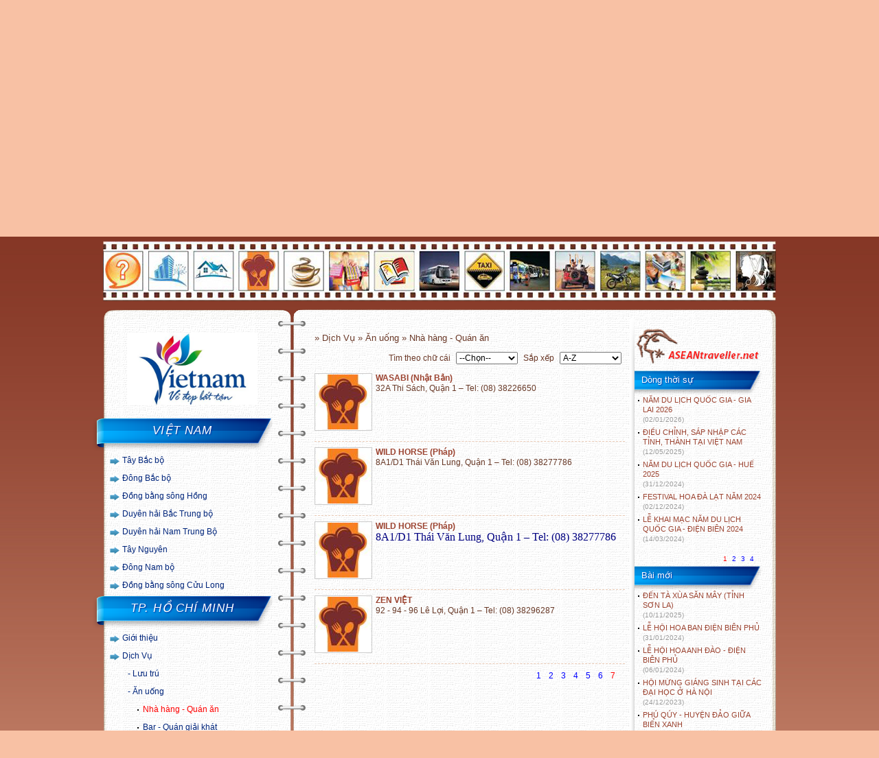

--- FILE ---
content_type: text/html; charset=UTF-8
request_url: https://www.aseantraveller.net/dich-vu/50/tp-ho-chi-minh/31/nha-hang-quan-an/asc/7.html
body_size: 12865
content:
<!DOCTYPE html>
<html lang="vi">
<head>
<meta http-equiv="Content-Type" content="text/html; charset=utf-8" />
<meta name="description" content="nha hang quan an - Nhà hàng - Quán ăn của TP. HỒ CHÍ MINH trang 7 - aseantraveller.net" />
<meta name="keywords" content="nha-hang-quan-an,tp-ho-chi-minh, 7, nha hang quan an"/>
<meta name="author" content="Aseantraveller.net" />
<meta name="copyright" content="Copyright (C) 2008-2011 thienha20@yahoo.com" />
<meta content="index, follow" name="robots" />
<link rel="shortcut icon" href="https://www.aseantraveller.net/images/bdh.ico"/>
<title>Nhà hàng - Quán ăn TP. HỒ CHÍ MINH - 7</title>
<style type="text/css">a,a:hover{text-decoration:none}#home,#logo,#r_menu,#search,#slide,#slide img,.center,ul#menu{position:absolute}#ftr .country a,.details h2,.r_panel .inner li a,.uper li a,ul#menu li a{text-transform:uppercase}#note #close,a:hover,input{cursor:pointer}.cnt>h1 img,.p_cm input,.ttti img,.ulout li>img{vertical-align:middle}*{font-family:Tahoma,Arial,Helvetica,sans-serif;font-size:12px}a,blockquote,body,dd,div,dl,dt,fieldset,form,h1,h2,h3,h4,h5,h6,html,img,label,li,ol,p,pre,td,th,ul{margin:0;padding:0;border:none;outline:0}ol,ul{list-style:none}input{border:none}#ftr p a,.list li p a:hover,.same_link h2{text-decoration:underline}table,tbody,td,tr{border-collapse:collapse;border-spacing:0}.clr{clear:both;height:0}.fleft{float:left}.fright{float:right}body{background:url(https://www.aseantraveller.net/images/bg.jpg) repeat-x #f8c1a4}#wra{width:980px;margin:0 auto}#hdr{height:345px}#logo{margin-left:-100px}#slide{width:478px;height:240px;margin-left:485px;background:url(https://www.aseantraveller.net/images/bg_slide.jpg) no-repeat;padding:19px 0 0 8px}#slide img{display:none;#margin-top:19px}#home{margin:263px 0 0 5px}ul#menu{margin:262px 0 0 50px;height:41px;width:931px}ul#menu li{float:left;margin:0 1px;display:inline}ul#menu li a{font-size:14px;color:#fff;font-family:Tahoma,Helvetica,sans-serif;height:39px;padding:0 8px 0 7px;line-height:39px;display:block;float:left;font-weight:700}ul#menu li a:hover{background:url(https://www.aseantraveller.net/images/bg_menu_h.jpg) repeat-x;color:#883725}#r_menu{margin-top:320px;width:500px;margin-left:480px;text-align:right}#r_menu a{color:#fff;margin-right:15px}#search{margin-top:315px;margin-left:10px}#search .textbox{float:left;background:url(https://www.aseantraveller.net/images/bg_input.jpg) repeat-x;outline:0;font-size:12px;color:#6a3827;height:12px;padding:9px 0 8px 5px;width:190px;#margin-left:-3px}#search .left{float:left;height:29px;background:url(https://www.aseantraveller.net/images/input_left.jpg) no-repeat;width:7px}#search .right{float:left;height:29px;background:url(https://www.aseantraveller.net/images/input_right.jpg) no-repeat;width:6px}#search .bt_search{margin-left:5px;width:37px;height:30px;background:url(https://www.aseantraveller.net/images/bt_search.jpg) no-repeat}.ads{padding:6px 0;text-align:center}#top_main{height:17px;background:url(https://www.aseantraveller.net/images/bg_main_top.png) no-repeat}#bottom_main{height:17px;background:url(https://www.aseantraveller.net/images/bg_main_bottom.png) no-repeat}#main{background:url(https://www.aseantraveller.net/images/bg_main.png) repeat-y;padding:0 10px}.left_column{float:left;width:240px;padding-right:5px;padding-top:20px}.left_column .title{position:absolute;background:url(https://www.aseantraveller.net/images/bg_title.png) no-repeat;width:263px;height:51px;text-align:center;margin-left:-26px;line-height:42px;color:#fff;font-size:17px;font-style:italic;font-weight:400;letter-spacing:1px;text-shadow:#002c9d 1px 1px 2px}.right_column{float:right;width:652px;padding:0 10px 0 30px}.t_d{background:url(https://www.aseantraveller.net/images/trongdong.jpg) 0 85px no-repeat}.center{background:url(https://www.aseantraveller.net/images/bg_center.png) repeat-y;width:40px;margin:20px 0 0 255px}.cat{padding-top:51px}.cat>li{background:url(https://www.aseantraveller.net/images/list_style_arrow.jpg) 0 9px no-repeat;padding:5px 0 5px 18px}.cat>li a{line-height:16px;font-size:12px;color:#00257b}.cat>li a:hover{color:#1f9c0e}.cat li li{padding:5px 0 5px 8px}.cat li li li{padding:5px 0 5px 22px;background:url(https://www.aseantraveller.net/images/dot.jpg) 14px 13px no-repeat}.cat>li>ul>li>a:before{content:"- "}.cat ul{display:none;padding-top:5px}.tygia{padding:10px 0 10px 5px;color:#6c6c6c}.tygia select{color:#6c6c6c;float:right;width:110px;margin-bottom:10px}.tygia table{margin:0 0 10px;border-top:1px solid #63cdf8;border-right:1px solid #63cdf8;clear:both}.tygia td,.tygia th{border:1px solid #63cdf8;text-align:center;width:70px;line-height:18px;border-top:none;border-right:none}.tygia th{background:#9fdff8}.tygia p{text-align:right;color:#909090;width:190px;font-size:11px}#ftr,.w_n{text-align:center}.weather{padding:0 0 10px 5px;color:#6c6c6c;overflow:hidden}.weather select{width:180px;margin-bottom:10px}#info_weather h2{font-size:15px;color:#0086d9;padding-bottom:10px}#info_weather p,.w_n,.w_n b{font-size:11px}#info_weather>img{float:left;margin:5px 10px 0 0}#info_weather p{line-height:16px;float:left;padding-bottom:10px;width:120px}.gc p,.seo a{line-height:20px}.w_n{float:left;width:60px;height:80px}.newpost{padding:51px 0 10px;color:#6c6c6c}.newpost ul{padding-bottom:10px}.newpost ul li{background:url(https://www.aseantraveller.net/images/dot.jpg) 5px 7px no-repeat;padding-left:12px;margin-bottom:5px}.newpost ul li a{color:#9c4431;font-size:11px}.newpost ul li a:hover{color:#009bed}.newpost ul li a:visited{color:#00257a}.newpost ul li a span{color:#9c9c9c;font-size:10px}#ftr a,#ftr p{font-size:11px}.dt{padding:51px 0 10px}.dt img{margin:0 0 5px 5px}#ftr>a,.seo a{margin:0 5px}.seo{padding:0 10px;background:url(https://www.aseantraveller.net/images/bg_seo.jpg) repeat-x #e1dfdf;border-left:1px solid #b1aca9;border-right:1px solid #b1aca9;min-height:79px}.seo_t{background:url(https://www.aseantraveller.net/images/seo_t.png) no-repeat;height:6px}.seo li{display:inline;float:left}.seo_b{background:url(https://www.aseantraveller.net/images/seo_b.png) no-repeat;height:7px}.seo a{color:#82594c}.seo a:hover{color:#0086d9}#ftr,#ftr a{color:#0088dc}#ftr{padding:0}#ftr a:hover{color:#004772}#ftr .country{padding:5px 0 10px}#ftr .country a{margin:0 5px}#ftr p{text-align:left}#ftr .icons{position:absolute!important;width:660px;text-align:right;margin:10px 0 0 300px;#margin-left:-190px}#ftr .icons img{margin:0 2px}.gc{color:#7c4f3e;padding:0 30px 0 20px}.gc h1{font-size:20px;text-align:center;font-weight:400;margin:20px 0 15px;font-family:Tahoma,Geneva,sans-serif}.gc p{text-align:justify;margin-bottom:15px;font-weight:700;font-size:13px}.gc p:last-child{padding-right:40px;text-align:right}.cnt>h1,.cnt>h2{color:#6a3827;text-align:center;font-weight:400}.cnt{width:452px;float:left;color:#6a3827;padding-top:20px}.cnt input{border:1px solid #9d9d9d;height:18px;line-height:18px;font-size:12px;color:#6a3827;padding:0 5px;margin:5px 0}.cnt>h1{font-size:20px;margin-bottom:15px}.cnt>h2,.cnt>p{margin-bottom:8px}.cnt>h1 img{margin-right:10px}.cnt>h2{font-size:18px}#contact .r,.cnt>p{text-align:justify}.r_panel{width:193px;float:right;background:url(https://www.aseantraveller.net/images/bg_r_panel_under.jpg) 0 bottom no-repeat;padding-bottom:41px}.r_panel .top{background:url(https://www.aseantraveller.net/images/bg_r_panel_top.jpg) no-repeat;height:62px;padding-left:7px;padding-top:12px}.r_panel .inner{padding-left:7px;background:url(https://www.aseantraveller.net/images/bg_r_panel.jpg) repeat-y}.r_panel .title{height:37px;background:url(https://www.aseantraveller.net/images/bg_h1_right_panel.png) no-repeat;line-height:30px;color:#fff;padding-left:10px;font-weight:400;text-shadow:#002c9d 1px 1px 2px;font-size:13px}.r_panel ul{padding-bottom:10px}.r_panel ul li{background:url(https://www.aseantraveller.net/images/dot.jpg) 5px 7px no-repeat;padding-left:12px;margin-bottom:5px}.r_panel ul li a{color:#9c4431;font-size:11px}.r_panel ul li a:hover{color:#009bed}.r_panel ul li a:visited{color:#00257a}.r_panel ul li a span{color:#9c9c9c;font-size:10px}#contact .l textarea{border:1px solid #9d9d9d;height:110px;width:195px;padding:5px 0 5px 5px;margin:5px 0;color:#6a3827;overflow-x:hidden}#contact input[type=text]{width:370px}#contact .l input{width:190px}#contact input[type=button]{background:url(https://www.aseantraveller.net/images/bt.jpg) no-repeat;width:54px;height:20px;border:none;font-size:11px;color:#606060;line-height:20px;padding:0}#contact input[type=button]:hover{background:url(https://www.aseantraveller.net/images/bt_h.jpg) no-repeat}#contact input[name=file]{height:23px}#contact .l{float:left;width:205px}#contact .r{float:right;width:242px}#contact .r p{color:#616060;margin:5px 0;line-height:15px}#contact .r .tg{text-align:right;font-size:11px}.cm{padding-top:30px}.cm>h1{font-size:16px;border-top:1px solid #9d9d9d;padding:10px 0}.cm>h2,.cm>h3{font-size:11px}.cm>h2{color:#c52208;position:absolute;padding-left:5px}.cm>h3{text-align:right;position:relative;color:#9d9d9d;padding-right:5px}.cm p{padding:5px 5px 10px;font-size:12px;text-align:justify;border-bottom:1px solid #9d9d9d;margin-bottom:5px}.p_cm>input[type=text]{border:1px solid #c9c9c9;padding:0 5px;line-height:15px;width:175px;color:#6a3827}.p_cm textarea{width:440px;border:1px solid #ccc;padding:5px;height:60px;font-size:12px;color:#6a3827;margin:5px 0}.p_cm .blur{font-size:11px;color:#c6c6c6}.p_cm input[type=button]{background:url(https://www.aseantraveller.net/images/bt.jpg) no-repeat;width:54px;height:20px;border:none;font-size:11px;color:#606060;line-height:20px;padding:0;float:right}.p_cm input[type=button]:hover{background:url(https://www.aseantraveller.net/images/bt_h.jpg) no-repeat}.p_cm .capchar{width:150px;margin-left:300px;position:absolute}.p_cm .capchar input{width:138px;border:1px solid #c9c9c9;position:absolute}.p_cm img{margin-top:5px}.details{text-align:center}.details h2{color:#6a3827;font-size:18px;padding-bottom:10px}.details h3{font-weight:400;color:#868686;font-size:11px}.details h3 span{font-style:italic;font-size:11px}.details h4{text-align:right;padding:10px 20px 0 0}.details h5{font-weight:400;font-size:10px;color:#888;text-align:right;padding-right:20px}.details p,.details p span{font-family:tahoma,arial,helvetica,sans-serif;font-size:13px}.details p{text-align:justify;padding:5px 0}.brk,.brkp,.sort{text-align:right}.same_link{padding-top:15px}.same_link h2{padding-bottom:5px}.same_link ul li{background:url(https://www.aseantraveller.net/images/dot.jpg) 3px 12px no-repeat;padding:5px 5px 5px 9px;font-size:11px;color:#888}.same_link ul li a{color:#003e94;font-size:12px}.same_link ul li a:hover{color:#5b80b3}.same_link ul li a:visited{color:#694234}.list li{padding:8px 0 10px;border-bottom:1px dashed #eacab5}.list li a img{padding:1px;border:1px solid #ccc;float:left;margin:0 5px 5px 0}.list li h2,.list li h3,.list li p{color:#683927;padding-bottom:5px}.list li h3{color:#999;font-weight:400}.list li p a{font-size:9px;color:#995832}.list li a{color:#9c4431;font-weight:700}.list li a:hover{color:#009bed}.list li a:visited{color:#00257a}.list li span{font-weight:400;text-transform:none}.l_general a{color:#683927;line-height:18px;font-weight:700}.fixlist{margin-top:-7px}.fixlist li a{font-weight:400}.hotel li p{line-height:17px}.hotel li img:nth-child(3){margin-left:10px}.brk{padding:10px}.brk a{height:12px;font-size:12px;line-height:12px;padding:2px 4px;color:#00f}.brk a.cur,.brk a:hover{color:red}.brkp{padding:0 10px 3px 0}.brkp a{color:#00f;height:10px;font-size:10px;line-height:10px;padding:0 2px}#note p,.ttti p{line-height:16px}.brkp a.cur,.brkp a:hover{color:red}.sort select{margin:5px;width:90px}.ttti h2{font-size:14px}.ttti p{padding:10px 0}#note{position:fixed;width:620px;height:260px;z-index:99999;top:150px;margin-left:150px;padding:30px;background:url(https://www.aseantraveller.net/images/note.png) no-repeat}#note h2,#note h3{color:navy;font-size:15px;padding:5px 0;text-align:center}#note p{color:navy;font-size:12px;padding:5px 0;text-align:justify}#note h3{font-size:13px;text-align:right;padding-right:50px}#note #close{position:absolute;margin:-33px 0 0 623px}.addthis_toolbox .custom_images a{width:35px;height:35px;margin:0;padding:0}.addthis_toolbox .custom_images a img{opacity:1}.addthis_toolbox .custom_images a:hover img{opacity:.75}#slide .pre{background:url(https://www.aseantraveller.net/images/pre.gif) center center no-repeat #fff;font-family:Tahoma,Geneva,sans-serif;letter-spacing:1px;padding-top:120px;position:absolute;text-align:center;width:458px;z-index:9999;height:90px}.addthis_button_google_plusone div{width:73px!important}.ulout li{margin-bottom:0}.ulout li>a{font-weight:700;font-size:12px;font-family:sans-serif}.ulout li p a{font-size:11px;font-family:sans-serif;color:#9C4431;background:url(https://www.aseantraveller.net/images/dot.jpg) 5px 7px no-repeat;padding-left:15px}.ulout li>img{width:40px;margin-right:6px}.sorting select{width:110px}.sorting .div-s{float:right}.newpost p,.weather p{margin-top:7px}.newpost p{line-height:17px}.weather p:first-child{margin-top:0}.weather p{padding:2px 0;line-height:15px}.ul-cc li{background:url(https://www.aseantraveller.net/images/dot.jpg) 5px 9px no-repeat;padding:3px 0 3px 15px}.ul-cc li a:hover{color:#009bed}.cnt img{max-width:400px !important}</style>
<script src="https://www.aseantraveller.net/js/jquery.js" type="text/javascript"></script>
</head>
<body>
    <div id="wra">
    	<div id="hdr">
            <a href="javascript:void(0);"><img alt=" " src="https://www.aseantraveller.net/images/logo_vi.jpg" id="logo"/></a>
            <div id="slide">
                <div class="pre">Loading 0%</div>
                <img alt=" " src="https://www.aseantraveller.net/images/banner/halong.jpg" style="display:block"/>
            </div><!-- end slide -->
                <a href="https://www.aseantraveller.net/">
                <img src="https://www.aseantraveller.net/images/home.png" id="home" alt='Home' title="Trang chủ"/></a>       
                <ul id="menu">
					<li><a href='https://www.aseantraveller.net/quoc_gia/brunei.html'>BRUNEI</a></li>
					<li><a href='https://www.aseantraveller.net/quoc_gia/cambodia.html'>CAMBODIA</a></li>
					<li><a href='https://www.aseantraveller.net/quoc_gia/indonesia.html'>INDONESIA</a></li>
					<li><a href='https://www.aseantraveller.net/quoc_gia/laos.html'>LAOS</a></li>
					<li><a href='https://www.aseantraveller.net/quoc_gia/malaysia.html'>MALAYSIA</a></li>
					<li><a href='https://www.aseantraveller.net/quoc_gia/myanmar.html'>MYANMAR</a></li>
					<li><a href='https://www.aseantraveller.net/quoc_gia/philippines.html'>PHILIPPINES</a></li>
					<li><a href='https://www.aseantraveller.net/quoc_gia/singapore.html'>SINGAPORE</a></li>
					<li><a href='https://www.aseantraveller.net/quoc_gia/thailand.html'>THAILAND</a></li>
					<li><a href='https://www.aseantraveller.net/quoc_gia/vietnam.html'>VIỆT NAM</a></li>        
                </ul><!-- end menu -->
                <div id="search">
                	<div class="left"></div>
                	<input type="text" id="txtsearch" onkeypress="searchenter(event)" value="Tìm kiếm" class="textbox" onclick="if (this.value=='Tìm kiếm'){this.value='';}" onblur="if (this.value==''){this.value='Tìm kiếm';}"/>
                    <div class="right"></div>
                    <input type="button" onclick="searchpage();" value="&nbsp;" class="bt_search" title="Search"/>
                </div><!-- end search -->                
                <div id="r_menu">
                    <a href="javascript:sethp();">Đặt làm trang chủ</a>
                    <a href="https://www.aseantraveller.net/lien-he.html">Liên hệ</a>
                    <a href="javascript:void(0);" onclick="setlanguage(this);">English</a>
                    <!--<a href="https://www.aseantraveller.net/sitemap.html">Sitemap</a>-->
                </div><!-- end right menu -->
            </div><!-- end header -->
            <div class="ads asd_top">
            	<img src="https://www.aseantraveller.net/source/quangcao/image0011515831002.jpg" alt=" " usemap="#planetmap"/><map name="planetmap">
				  <area shape="rect" coords="0,14,60,74" alt="TÌM NHANH DỊCH VỤ" href="javascript:void(0)">
				  <area shape="rect" coords="65,14,125,74" alt="Khách sạn cao cấp" href="https://www.aseantraveller.net/tim-nhanh-dich-vu/29/khach-san-cao-cap.html">
				  <area shape="rect" coords="130,14,190,74" alt="Khách sạn - Nhà nghỉ bình dân" href="https://www.aseantraveller.net/tim-nhanh-dich-vu/30/khach-san-nha-nghi-binh-dan.html">
				  <area shape="rect" coords="195,14,255,74" alt="Nhà hàng - Quán ăn" href="https://www.aseantraveller.net/tim-nhanh-dich-vu/31/nha-hang-quan-an.html">
				  <area shape="rect" coords="260,14,320,74" alt="Bar - Quán giải khát" href="https://www.aseantraveller.net/tim-nhanh-dich-vu/32/bar-quan-giai-khat.html">
				  <area shape="rect" coords="325,14,385,74" alt="Chợ - Siêu thị - Hàng lưu niệm" href="https://www.aseantraveller.net/tim-nhanh-dich-vu/39/cho-sieu-thi-hang-luu-niem.html">
				  <area shape="rect" coords="390,14,450,74" alt="Nhà sách" href="https://www.aseantraveller.net/tim-nhanh-dich-vu/40/nha-sach.html">
				  <area shape="rect" coords="455,14,515,74" alt="Cho thuê xe du lịch" href="https://www.aseantraveller.net/tim-nhanh-dich-vu/12/cho-thue-xe.html">
				  <area shape="rect" coords="520,14,580,74" alt="Vận chuyển nội thị - Taxi" href="https://www.aseantraveller.net/tim-nhanh-dich-vu/41/noi-thi-taxi.html">
				  <area shape="rect" coords="585,14,645,74" alt="Vận chuyển liên tỉnh" href="https://www.aseantraveller.net/tim-nhanh-dich-vu/42/lien-tinh.html">
				  <area shape="rect" coords="650,14,710,74" alt="Cho thuê xe tự lái" href="https://www.aseantraveller.net/tim-nhanh-dich-vu/50/cho-thue-xe-tu-lai.html">
				  <area shape="rect" coords="715,14,775,74" alt="Cho thuê xe gắn máy" href="https://www.aseantraveller.net/tim-nhanh-dich-vu/51/cho-thue-xe-gan-may.html">
				  <area shape="rect" coords="780,14,840,74" alt="Minilab" href="https://www.aseantraveller.net/tim-nhanh-dich-vu/43/minilab.html">
				  <area shape="rect" coords="845,14,905,74" alt="Tắm hơi, xoa bóp" href="https://www.aseantraveller.net/tim-nhanh-dich-vu/45/tam-hoi-xoa-bop.html">
				  <area shape="rect" coords="910,14,970,74" alt="Cắt, uốn tóc" href="https://www.aseantraveller.net/tim-nhanh-dich-vu/46/cat-uon-toc.html">
				</map>            </div><!-- end ads top -->
            <div class="center"></div><!-- end center main -->
            <div id="top_main"><input type="hidden" id="link" value="https://www.aseantraveller.net/" /></div>
            <div id="main"><script src="https://www.aseantraveller.net/js/serv.js" type="text/javascript"></script>
<input type="hidden" id="hd_ct" value="50" />
<div class="left_column">
                    <p style="text-align: center;"><img title="Vietnam" src="https://www.aseantraveller.net/source/img_news/3690.jpg" alt="Vietnam" width="190" height="105" /></p>					<div class='clr'></div><br />
					                    <p class='title'>VIỆT NAM</p>

                    <ul class="cat" id="dtest">
                        <li><a href="javascript:void(0)">Tây Bắc bộ</a><ul><li><a href="https://www.aseantraveller.net/tin-tuc/197_tinh-dien-bien.html">ĐIỆN BIÊN</a></li><li><a href="https://www.aseantraveller.net/tin-tuc/199_tinh-lai-chau.html">LAI CHÂU</a></li><li><a href="https://www.aseantraveller.net/tin-tuc/200_tinh-lao-cai.html">LÀO CAI </a></li><li><a href="https://www.aseantraveller.net/tin-tuc/201_tinh-phu-tho.html">PHÚ THỌ</a></li><li><a href="https://www.aseantraveller.net/tin-tuc/202_tinh-son-la.html">SƠN LA</a></li></ul></li><li><a href="javascript:void(0)">Đông Bắc bộ</a><ul><li><a href="https://www.aseantraveller.net/tin-tuc/206_tinh-cao-bang.html">CAO BẰNG</a></li><li><a href="https://www.aseantraveller.net/tin-tuc/208_tinh-lang-son.html">LẠNG SƠN</a></li><li><a href="https://www.aseantraveller.net/tin-tuc/209_tinh-quang-ninh.html">QUẢNG NINH </a></li><li><a href="https://www.aseantraveller.net/tin-tuc/210_tinh-thai-nguyen.html">THÁI NGUYÊN</a></li><li><a href="https://www.aseantraveller.net/tin-tuc/211_tinh-tuyen-quang.html">TUYÊN QUANG</a></li></ul></li><li><a href="javascript:void(0)">Đồng bằng sông Hồng</a><ul><li><a href="https://www.aseantraveller.net/tin-tuc/212_tinh-bac-ninh.html">BẮC NINH</a></li><li><a href="https://www.aseantraveller.net/tin-tuc/216_tinh-hung-yen.html">HƯNG YÊN</a></li><li><a href="https://www.aseantraveller.net/tin-tuc/218_tinh-ninh-binh.html">NINH BÌNH</a></li><li><a href="https://www.aseantraveller.net/tin-tuc/143_thanh-pho-ha-noi.html">TP. HÀ NỘI</a></li><li><a href="https://www.aseantraveller.net/tin-tuc/215_thanh-pho-hai-phong.html">TP. HẢI PHÒNG</a></li></ul></li><li><a href="javascript:void(0)">Duyên hải Bắc Trung bộ</a><ul><li><a href="https://www.aseantraveller.net/tin-tuc/246_tinh-ha-tinh.html">HÀ TĨNH</a></li><li><a href="https://www.aseantraveller.net/tin-tuc/247_tinh-nghe-an.html">NGHỆ AN</a></li><li><a href="https://www.aseantraveller.net/tin-tuc/249_tinh-quang-tri.html">QUẢNG TRỊ</a></li><li><a href="https://www.aseantraveller.net/tin-tuc/250_tinh-thanh-hoa.html">THANH HÓA</a></li><li><a href="https://www.aseantraveller.net/tin-tuc/251_tinh-thua-thien-hue.html">TP. HUẾ</a></li></ul></li><li><a href="javascript:void(0)">Duyên hải Nam Trung Bộ</a><ul><li><a href="https://www.aseantraveller.net/tin-tuc/255_tinh-khanh-hoa.html">KHÁNH HÒA </a></li><li><a href="https://www.aseantraveller.net/tin-tuc/258_tinh-quang-ngai.html">QUẢNG NGÃI</a></li><li><a href="https://www.aseantraveller.net/tin-tuc/252_thanh-pho-da-nang.html">TP. ĐÀ NẴNG</a></li></ul></li><li><a href="javascript:void(0)">Tây Nguyên</a><ul><li><a href="https://www.aseantraveller.net/tin-tuc/259_tinh-dak-lak.html">DAKLAK </a></li><li><a href="https://www.aseantraveller.net/tin-tuc/261_tinh-gia-lai.html">GIA LAI </a></li><li><a href="https://www.aseantraveller.net/tin-tuc/80_tinh-lam-dong.html">LÂM ĐỒNG </a></li></ul></li><li><a href="javascript:void(0)">Đông Nam bộ</a><ul><li><a href="https://www.aseantraveller.net/tin-tuc/266_tinh-dong-nai.html">ĐỒNG NAI</a></li><li><a href="https://www.aseantraveller.net/tin-tuc/268_tinh-tay-ninh.html">TÂY NINH</a></li><li><a href="https://www.aseantraveller.net/tin-tuc/267_thanh-pho-ho-chi-minh.html">TP. HỒ CHÍ MINH</a></li></ul></li><li><a href="javascript:void(0)">Đồng bằng sông Cửu Long</a><ul><li><a href="https://www.aseantraveller.net/tin-tuc/269_tinh-an-giang.html">AN GIANG</a></li><li><a href="https://www.aseantraveller.net/tin-tuc/295_tinh-ca-mau.html">CÀ MAU</a></li><li><a href="https://www.aseantraveller.net/tin-tuc/272_tinh-dong-thap.html">ĐỒNG THÁP</a></li><li><a href="https://www.aseantraveller.net/tin-tuc/271_thanh-pho-can-tho.html">TP. CẦN THƠ</a></li><li><a href="https://www.aseantraveller.net/tin-tuc/279_tinh-vinh-long.html">VĨNH LONG</a></li></ul></li>                           
                   	</ul><!-- end vung -->
                    <p class='title'>TP. HỒ CHÍ MINH</p>

                    
                          <ul class='cat' id='tinh'><li><a href="javascript:void(0)">Giới thiệu</a><ul><li><a href="https://www.aseantraveller.net/tin-tuc/267_thanh-pho-ho-chi-minh.html">Tổng quan</a></li><li><a href="javascript:void(0)">Văn hóa - Lễ hội</a><ul><li><a href="https://www.aseantraveller.net/danh-muc-thong-tin/50/tp-ho-chi-minh/20/le-hoi.html">Lễ hội</a></li><li><a href="https://www.aseantraveller.net/danh-muc-thong-tin/50/tp-ho-chi-minh/21/lang-nghe.html">Làng nghề</a></li><li><a href="https://www.aseantraveller.net/danh-muc-thong-tin/50/tp-ho-chi-minh/22/dac-san.html">Đặc sản</a></li></ul></li><li><a href="javascript:void(0)">Tham quan</a><ul><li><a href="https://www.aseantraveller.net/danh-muc-thong-tin/50/tp-ho-chi-minh/23/di-tich-bao-tang.html">Di tích - Bảo tàng</a></li><li><a href="https://www.aseantraveller.net/danh-muc-thong-tin/50/tp-ho-chi-minh/24/diem-hen-tam-linh.html">Điểm hẹn tâm linh</a></li><li><a href="https://www.aseantraveller.net/danh-muc-thong-tin/50/tp-ho-chi-minh/25/thang-canh.html">Thắng cảnh</a></li><li><a href="https://www.aseantraveller.net/danh-muc-thong-tin/50/tp-ho-chi-minh/26/khu-du-lich.html">Khu du lịch</a></li><li><a href="https://www.aseantraveller.net/danh-muc-thong-tin/50/tp-ho-chi-minh/27/diem-den-khac.html">Điểm đến khác</a></li><li><a href="https://www.aseantraveller.net/danh-muc-thong-tin/50/tp-ho-chi-minh/28/cam-nhan-lu-khach.html">Cảm nhận lữ khách</a></li></ul></li></ul></li><li><a href="javascript:void(0)">Dịch Vụ</a><ul><li><a href="javascript:void(0)">Lưu trú</a><ul><li><a href="https://www.aseantraveller.net/dich-vu/50/tp-ho-chi-minh/29/khach-san-cao-cap/asc.html">Khách sạn cao cấp</a></li><li><a href="https://www.aseantraveller.net/dich-vu/50/tp-ho-chi-minh/30/khach-san-nha-nghi-binh-dan/asc.html">Khách sạn - Nhà nghỉ bình dân</a></li></ul></li><li><a href="javascript:void(0)">Ăn uống</a><ul><li><a href="https://www.aseantraveller.net/dich-vu/50/tp-ho-chi-minh/31/nha-hang-quan-an/asc.html">Nhà hàng - Quán ăn</a></li><li><a href="https://www.aseantraveller.net/dich-vu/50/tp-ho-chi-minh/32/bar-quan-giai-khat/asc.html">Bar - Quán giải khát</a></li></ul></li><li><a href="javascript:void(0)">Mua sắm</a><ul><li><a href="https://www.aseantraveller.net/dich-vu/50/tp-ho-chi-minh/39/cho-sieu-thi-hang-luu-niem/asc.html">Chợ - Siêu thị - Hàng lưu niệm</a></li><li><a href="https://www.aseantraveller.net/dich-vu/50/tp-ho-chi-minh/40/nha-sach/asc.html">Nhà sách</a></li></ul></li><li><a href="javascript:void(0)">Vận chuyển</a><ul><li><a href="https://www.aseantraveller.net/dich-vu/50/tp-ho-chi-minh/41/noi-thi-taxi/asc.html">Nội thị - Taxi</a></li><li><a href="https://www.aseantraveller.net/dich-vu/50/tp-ho-chi-minh/42/lien-tinh/asc.html">Liên tỉnh</a></li><li><a href="https://www.aseantraveller.net/dich-vu/50/tp-ho-chi-minh/51/cho-thue-xe-gan-may/asc.html">Cho thuê xe gắn máy</a></li><li><a href="https://www.aseantraveller.net/dich-vu/50/tp-ho-chi-minh/50/cho-thue-xe-tu-lai/asc.html">Cho thuê xe tự lái</a></li><li><a href="https://www.aseantraveller.net/dich-vu/50/tp-ho-chi-minh/12/cho-thue-xe/asc.html">Cho thuê xe</a></li></ul></li><li><a href="javascript:void(0)">Khác</a><ul><li><a href="https://www.aseantraveller.net/dich-vu/50/tp-ho-chi-minh/43/minilab/asc.html">Minilab</a></li><li><a href="https://www.aseantraveller.net/dich-vu/50/tp-ho-chi-minh/45/tam-hoi-xoa-bop/asc.html">Tắm hơi, xoa bóp</a></li><li><a href="https://www.aseantraveller.net/dich-vu/50/tp-ho-chi-minh/46/cat-uon-toc/asc.html">Cắt, uốn tóc</a></li></ul></li></ul></li><li><a href="javascript:void(0)">Thông tin tiện ích</a><ul><li><a href="https://www.aseantraveller.net/danh-muc-thong-tin/50/tp-ho-chi-minh/10/kinh-nghiem-lu-hanh.html">Kinh nghiệm lữ hành</a></li><li><a href="https://www.aseantraveller.net/danh-muc-thong-tin/50/tp-ho-chi-minh/11/tours-tham-khao.html">Tours tham khảo</a></li><li><a href="https://www.aseantraveller.net/danh-muc-thong-tin/50/tp-ho-chi-minh/52/dia-chi-can-biet.html">Địa chỉ cần biết</a></li></ul></li></ul>                
                   	<!-- end gioi thieu -->   
                                           <input type="hidden" id="utility" value="Nhà hàng - Quán ăn"/>       

                   
                    
                    
</div><!-- end left column -->
<input type="hidden" id="hd_ut" value="31"/>
<div class="right_column" >
    <div class="cnt">
    <h2 style="font-size: 13px;text-align: left;"> » Dịch Vụ » Ăn uống » Nhà hàng - Quán ăn</h2>
   <div class="sort">
                        	Tìm theo chữ cái                            <input type="hidden" id="namecty" value="tp-ho-chi-minh" />
                            <input type="hidden" id="nameuti" value="nha-hang-quan-an" />
                        	<select onchange="gopage(this.value)" id="alpha">
                                <option value="none">--Chọn--</option>
                                <option value="a">A</option>
                                <option value="b">B</option>
                                <option value="c">C</option>
                                <option value="d">D</option>
                                <option value="e">E</option>
                                <option value="f">F</option>
                                <option value="g">G</option>
                                <option value="h">H</option>
                                <option value="i">I</option>
                                <option value="j">J</option>
                                <option value="k">K</option>
                                <option value="l">L</option>
                                <option value="m">M</option>
                                <option value="n">N</option>
                                <option value="o">O</option>
                                <option value="p">P</option>
                                <option value="q">Q</option>
                                <option value="r">R</option>
                                <option value="s">S</option>
                                <option value="t">T</option>
                                <option value="u">U</option>
                                <option value="v">V</option>
                                <option value="w">W</option>
                                <option value="x">X</option>
                                <option value="y">Y</option>                                
                                <option value="z">Z</option>
                            </select>
                            
                            Sắp xếp                            <select onchange="gopage(this.value)" id="order">
                                <option value="none">--Chọn--</option>                                                       	
                                <option value="asc">A-Z</option>
                                <option value="desc">Z-A</option>
                                <option value="s0">0 Sao</option>
                                <option value="s1">1 Sao</option>
                                <option value="s2">2 Sao</option>
                                <option value="s3">3 Sao</option>
                                <option value="s4">4 Sao</option>
                                <option value="s5">5 Sao</option>                                
                            </select>
                        </div>
                        <ul class='list hotel'><li><a href='javascript:void(0)'><img alt="" src="https://www.aseantraveller.net/api/zoom.php?i=..%2Fsource%2Fthumb%2Fnh_thumb.png" height="80" /></a><a href='javascript:void(0)'><b>WASABI (Nhật Bản)</b></a><br/>
                                	<p>32A Thi Sách, Quận 1 – Tel: (08) 38226650</p>
<p><strong> </strong></p><div class="clr"></div></li><li><a href='javascript:void(0)'><img alt="" src="https://www.aseantraveller.net/api/zoom.php?i=..%2Fsource%2Fthumb%2Fnh_thumb.png" height="80" /></a><a href='javascript:void(0)'><b>WILD HORSE (Pháp)</b></a><br/>
                                	<p>8A1/D1 Thái Văn Lung, Quận 1 – Tel: (08) 38277786</p><div class="clr"></div></li><li><a href='javascript:void(0)'><img alt="" src="https://www.aseantraveller.net/api/zoom.php?i=..%2Fsource%2Fthumb%2Fnh_thumb.png" height="80" /></a><a href='javascript:void(0)'><b>WILD HORSE (Pháp) </b></a><br/>
                                	<p><span style="font-size: 12.0pt; font-family: Tahoma; mso-fareast-font-family: &quot;Times New Roman&quot;; color: navy; mso-ansi-language: FR; mso-fareast-language: EN-GB; mso-bidi-language: AR-SA; mso-bidi-font-style: italic;" lang="FR">8A1/D1 Thái Văn Lung, Quận 1 – Tel: (08) 38277786</span></p><div class="clr"></div></li><li><a href='javascript:void(0)'><img alt="" src="https://www.aseantraveller.net/api/zoom.php?i=..%2Fsource%2Fthumb%2Fnh_thumb.png" height="80" /></a><a href='javascript:void(0)'><b>ZEN VIỆT </b></a><br/>
                                	<p>92 - 94 - 96 Lê Lợi, Quận 1 – Tel: (08) 38296287</p><div class="clr"></div></li></ul><div class='brk'>&nbsp;<a href='https://www.aseantraveller.net/dich-vu/50/tp-ho-chi-minh/31/nha-hang-quan-an/asc.html'>1</a>&nbsp;<a href='https://www.aseantraveller.net/dich-vu/50/tp-ho-chi-minh/31/nha-hang-quan-an/asc/2.html'>2</a>&nbsp;<a href='https://www.aseantraveller.net/dich-vu/50/tp-ho-chi-minh/31/nha-hang-quan-an/asc/3.html'>3</a>&nbsp;<a href='https://www.aseantraveller.net/dich-vu/50/tp-ho-chi-minh/31/nha-hang-quan-an/asc/4.html'>4</a>&nbsp;<a href='https://www.aseantraveller.net/dich-vu/50/tp-ho-chi-minh/31/nha-hang-quan-an/asc/5.html'>5</a>&nbsp;<a href='https://www.aseantraveller.net/dich-vu/50/tp-ho-chi-minh/31/nha-hang-quan-an/asc/6.html'>6</a>&nbsp;<a class='cur' href='javascript:void(0)' >7</a></div>    </div>    
<input type="hidden" id="hd_vt" value="asc"/>
    <div class="r_panel">
                               <div class="top"><a title="Home" href="https://www.aseantraveller.net/"><img alt="" src="https://www.aseantraveller.net/images/s_logo.jpg"/></a></div>
                    	<div class="inner">
                            <p class='title'>Dòng thời sự</p>
                            <ul id='bvevent'><li><a href="https://www.aseantraveller.net/tin-tuc/955_nam-du-lich-quoc-gia-gia-lai-2026.html">NĂM DU LỊCH QUỐC GIA - GIA LAI 2026 
                                <br /><span>(02/01/2026)</span></a></li><li><a href="https://www.aseantraveller.net/tin-tuc/953_dieu-chinh-sap-nhap-cac-tinh-thanh-tai-viet-nam.html">ĐIỀU CHỈNH, SÁP NHẬP CÁC TỈNH, THÀNH TẠI VIỆT NAM 
                                <br /><span>(12/05/2025)</span></a></li><li><a href="https://www.aseantraveller.net/tin-tuc/952_nam-du-lich-quoc-gia-hue-2025.html">NĂM DU LỊCH QUỐC GIA - HUẾ 2025 
                                <br /><span>(31/12/2024)</span></a></li><li><a href="https://www.aseantraveller.net/tin-tuc/951_festival-hoa-da-lat-nam-2024.html">FESTIVAL HOA ĐÀ LẠT NĂM 2024 
                                <br /><span>(02/12/2024)</span></a></li><li><a href="https://www.aseantraveller.net/tin-tuc/950_le-khai-mac-nam-du-lich-quoc-gia-dien-bien-2024.html">LỄ KHAI MẠC NĂM DU LỊCH QUỐC GIA - ĐIỆN BIÊN 2024 
                                <br /><span>(14/03/2024)</span></a></li><li style="display:none"><a href="https://www.aseantraveller.net/tin-tuc/947_nam-du-lich-quoc-gia-dien-bien-2024.html">NĂM DU LỊCH QUỐC GIA - ĐIỆN BIÊN 2024 
                                <br /><span>(01/01/2024)</span></a></li><li style="display:none"><a href="https://www.aseantraveller.net/tin-tuc/946_festival-hoa-kieng-sa-dec-dong-thap-lan-thu-i.html">FESTIVAL HOA - KIỂNG SA ĐÉC (ĐỒNG THÁP) LẦN THỨ I 
                                <br /><span>(27/12/2023)</span></a></li><li style="display:none"><a href="https://www.aseantraveller.net/tin-tuc/940_le-hoi-nho-amp-vang-ninh-thuan-2023.html">LỄ HỘI NHO &amp; VANG NINH THUẬN 2023 
                                <br /><span>(03/06/2023)</span></a></li><li style="display:none"><a href="https://www.aseantraveller.net/tin-tuc/934_nam-du-lich-quoc-gia-2023-binh-thuan-hoi-tu-xanh.html">NĂM DU LỊCH QUỐC GIA 2023 - BÌNH THUẬN - HỘI TỤ XANH 
                                <br /><span>(02/01/2023)</span></a></li><li style="display:none"><a href="https://www.aseantraveller.net/tin-tuc/933_hoa-hau-viet-nam-2022.html">HOA HẬU VIỆT NAM 2022 
                                <br /><span>(24/12/2022)</span></a></li><li style="display:none"><a href="https://www.aseantraveller.net/tin-tuc/931_nghe-thuat-xoe-thai-viet-nam-duoc-vinh-danh-di-san-phi-vat-the-dai-dien-cua-nhan-loai.html">NGHỆ THUẬT XÒE THÁI (VIỆT NAM) ĐƯỢC VINH DANH DI SẢN PHI VẬT THỂ ĐẠI DIỆN CỦA NHÂN LOẠI 
                                <br /><span>(16/12/2021)</span></a></li><li style="display:none"><a href="https://www.aseantraveller.net/tin-tuc/930_hoa-hau-hoa-binh-quoc-te-2021.html">HOA HẬU HÒA BÌNH QUỐC TẾ 2021 
                                <br /><span>(05/12/2021)</span></a></li><li style="display:none"><a href="https://www.aseantraveller.net/tin-tuc/927_hoa-hau-viet-nam-2020-da-goi-ten.html">HOA HẬU VIỆT NAM 2020 ĐÃ GỌI TÊN... 
                                <br /><span>(21/11/2020)</span></a></li><li style="display:none"><a href="https://www.aseantraveller.net/tin-tuc/926_3-tinh-binh-dinh-phu-yen-va-thanh-hoa-co-them-thi-xa-moi.html">3 TỈNH BÌNH ĐỊNH, PHÚ YÊN VÀ THANH HÓA CÓ THÊM THỊ XÃ MỚI 
                                <br /><span>(23/04/2020)</span></a></li><li style="display:none"><a href="https://www.aseantraveller.net/tin-tuc/922_binh-duong-co-them-hai-thanh-pho.html">BÌNH DƯƠNG CÓ THÊM HAI THÀNH PHỐ 
                                <br /><span>(02/02/2020)</span></a></li><li style="display:none"><a href="https://www.aseantraveller.net/tin-tuc/921_tu-seap-games-1959-den-sea-games-2019-viet-nam-cham-dut-60-nam-mon-moi-cho-doi-tam-hcv-sea-games.html">TỪ SEAP GAMES 1959 ĐẾN SEA GAMES 2019: VIỆT NAM CHẤM DỨT 60 NĂM MÒN MỎI CHỜ ĐỢI TẤM HCV SEA GAMES 
                                <br /><span>(11/12/2019)</span></a></li><li style="display:none"><a href="https://www.aseantraveller.net/tin-tuc/920_thi-dau-qua-cam-nhu-nhung-chien-binh-tuyen-bong-da-nu-viet-nam-bao-ve-thanh-cong-huy-chuong-vang-sea-games.html">THI ĐẤU QUẢ CẢM NHƯ NHỮNG CHIẾN BINH, TUYỂN BÓNG ĐÁ NỮ VIỆT NAM BẢO VỆ THÀNH CÔNG HUY CHƯƠNG VÀNG SEA GAMES 
                                <br /><span>(09/12/2019)</span></a></li><li style="display:none"><a href="https://www.aseantraveller.net/tin-tuc/919_viet-nam-dat-giai-gao-ngon-nhat-the-gioi.html">VIỆT NAM ĐẠT GIẢI GẠO NGON NHẤT THẾ GIỚI 
                                <br /><span>(13/11/2019)</span></a></li><li style="display:none"><a href="https://www.aseantraveller.net/tin-tuc/915_khu-du-lich-cau-kinh-rong-may-tam-hoan-ngay-khai-truong.html">KHU DU LỊCH CẦU KÍNH RỒNG MÂY TẠM HOÃN NGÀY KHAI TRƯƠNG 
                                <br /><span>(24/08/2019)</span></a></li><li style="display:none"><a href="https://www.aseantraveller.net/tin-tuc/913_hoa-hau-the-gioi-viet-nam-2019.html">HOA HẬU THẾ GIỚI VIỆT NAM 2019 
                                <br /><span>(04/08/2019)</span></a></li></ul><div class='brkp'>&nbsp;<a class='cur' href='javascript:void(0)' onclick='getpageevent(1,this)'>1</a>&nbsp;<a href='javascript:void(0)' onclick='getpageevent(2,this)'>2</a>&nbsp;<a href='javascript:void(0)' onclick='getpageevent(3,this)'>3</a>&nbsp;<a href='javascript:void(0)' onclick='getpageevent(4,this)'>4</a></div>                            
                            <p class='title'>Bài mới</p>
                            <ul id='bvnews'><li><a href="https://www.aseantraveller.net/tin-tuc/954_den-ta-xua-san-may-tinh-son-la.html">ĐẾN TÀ XÙA SĂN MÂY (TỈNH SƠN LA) 
                                <br /><span>(10/11/2025)</span></a></li><li><a href="https://www.aseantraveller.net/tin-tuc/949_le-hoi-hoa-ban-dien-bien-phu.html">LỄ HỘI HOA BAN ĐIỆN BIÊN PHỦ 
                                <br /><span>(31/01/2024)</span></a></li><li><a href="https://www.aseantraveller.net/tin-tuc/948_le-hoi-hoa-anh-dao-dien-bien-phu.html">LỄ HỘI HOA ANH ĐÀO - ĐIỆN BIÊN PHỦ 
                                <br /><span>(06/01/2024)</span></a></li><li><a href="https://www.aseantraveller.net/tin-tuc/944_hoi-mung-giang-sinh-tai-cac-dai-hoc-o-ha-noi.html">HỘI MỪNG GIÁNG SINH TẠI CÁC ĐẠI HỌC Ở HÀ NỘI 
                                <br /><span>(24/12/2023)</span></a></li><li><a href="https://www.aseantraveller.net/tin-tuc/943_phu-quy-huyen-dao-giua-bien-xanh.html">PHÚ QÚY - HUYỆN ĐẢO GIỮA BIỂN XANH 
                                <br /><span>(17/12/2023)</span></a></li><li style="display:none"><a href="https://www.aseantraveller.net/tin-tuc/942_le-hoi-kate-cua-nguoi-cham-tinh-lam-dong.html">LỄ HỘI KATÊ CỦA NGƯỜI CHĂM (TỈNH LÂM ĐỒNG) 
                                <br /><span>(19/09/2023)</span></a></li><li style="display:none"><a href="https://www.aseantraveller.net/tin-tuc/941_khu-du-lich-ttc-world-thung-lung-tinh-yeu-voi-cau-kinh-ngan-thong.html">KHU DU LỊCH TTC WORLD - THUNG LŨNG TÌNH YÊU VỚI CẦU KÍNH NGÀN THÔNG 
                                <br /><span>(09/09/2023)</span></a></li><li style="display:none"><a href="https://www.aseantraveller.net/tin-tuc/939_fishermen-show-huyen-thoai-lang-chai.html">FISHERMEN SHOW - HUYỀN THOẠI LÀNG CHÀI 
                                <br /><span>(23/03/2023)</span></a></li><li style="display:none"><a href="https://www.aseantraveller.net/tin-tuc/938_cay-nho-phan-rang-phep-mau-giua-vung-dong-kho-co-chay.html">CÂY NHO PHAN RANG - PHÉP MẦU GIỮA VÙNG ĐỒNG KHÔ CỎ CHÁY 
                                <br /><span>(08/02/2023)</span></a></li><li style="display:none"><a href="https://www.aseantraveller.net/tin-tuc/937_le-hoi-co-loa-thanh-pho-ha-noi.html">LỄ HỘI CỔ LOA - THÀNH PHỐ HÀ NỘI 
                                <br /><span>(26/01/2023)</span></a></li><li style="display:none"><a href="https://www.aseantraveller.net/tin-tuc/936_20-nam-duong-hoa-xuan-tai-tp-ho-chi-minh.html">20 NĂM ĐƯỜNG HOA XUÂN TẠI TP. HỒ CHÍ MINH 
                                <br /><span>(20/01/2023)</span></a></li><li style="display:none"><a href="https://www.aseantraveller.net/tin-tuc/935_co-mot-bao-tang-nuoc-mam-tai-phan-thiet-tinh-lam-dong.html">CÓ MỘT BẢO TÀNG NƯỚC MẮM TẠI PHAN THIẾT (TỈNH LÂM ĐỒNG) 
                                <br /><span>(17/01/2023)</span></a></li><li style="display:none"><a href="https://www.aseantraveller.net/tin-tuc/929_khu-du-lich-quoc-gia-mau-son-tinh-lang-son.html">KHU DU LỊCH QUỐC GIA MẪU SƠN (TỈNH LẠNG SƠN) 
                                <br /><span>(02/12/2021)</span></a></li><li style="display:none"><a href="https://www.aseantraveller.net/tin-tuc/928_ve-ca-mau-xem-ba-khia-hoi.html">VỀ CÀ MAU XEM BA KHÍA HỘI  
                                <br /><span>(05/11/2021)</span></a></li><li style="display:none"><a href="https://www.aseantraveller.net/tin-tuc/925_khu-du-lich-tau-ngam-nha-trang-tinh-khanh-hoa.html">KHU DU LỊCH TÀU NGẦM NHA TRANG (TỈNH KHÁNH HÒA) 
                                <br /><span>(22/04/2020)</span></a></li><li style="display:none"><a href="https://www.aseantraveller.net/tin-tuc/924_cay-thong-2-la-det-vi-su-gia-den-tu-thoi-tien-su.html">CÂY THÔNG 2 LÁ DẸT - VỊ SỨ GIẢ ĐẾN TỪ THỜI TIỀN SỬ 
                                <br /><span>(09/03/2020)</span></a></li><li style="display:none"><a href="https://www.aseantraveller.net/tin-tuc/923_le-hoi-cau-ngu-lang-thai-duong-ha-amp-thai-duong.html">LỄ HỘI CẦU NGƯ LÀNG THAI DƯƠNG HẠ &amp; THAI DƯƠNG 
                                <br /><span>(05/02/2020)</span></a></li><li style="display:none"><a href="https://www.aseantraveller.net/tin-tuc/918_mui-dinh-diem-den-moi-day-ma-mi-tinh-khanh-hoa.html">MŨI DINH - ĐIỂM ĐẾN MỚI ĐẦY MA MỊ (TỈNH KHÁNH HÒA) 
                                <br /><span>(28/09/2019)</span></a></li><li style="display:none"><a href="https://www.aseantraveller.net/tin-tuc/916_mi-quang-tp-da-nang.html">MÌ QUẢNG (TP. ĐÀ NẴNG) 
                                <br /><span>(06/09/2019)</span></a></li><li style="display:none"><a href="https://www.aseantraveller.net/tin-tuc/914_khu-du-lich-bach-ma-village-diem-den-thu-vi.html">KHU DU LỊCH BẠCH MÃ VILLAGE - ĐIỂM ĐẾN THÚ VỊ 
                                <br /><span>(12/08/2019)</span></a></li></ul><div class='brkp'>&nbsp;<a class='cur' href='javascript:void(0)' onclick='getpagenews(1,this)'>1</a>&nbsp;<a href='javascript:void(0)' onclick='getpagenews(2,this)'>2</a>&nbsp;<a href='javascript:void(0)' onclick='getpagenews(3,this)'>3</a>&nbsp;<a href='javascript:void(0)' onclick='getpagenews(4,this)'>4</a></div>   
                            <p class='title'>Bài đọc nhiều</p>
							
                            <ul id='bvcount'><li><a href="https://www.aseantraveller.net/tin-tuc/684_ho-dai-lai-khu-du-lich-sinh-thai-hap-dan-tinh-phu-tho.html">HỒ ĐẠI LẢI  - KHU DU LỊCH SINH THÁI HẤP DẪN (TỈNH PHÚ THỌ) 
                                <br /><span>(06/10/2012)</span></a></li><li><a href="https://www.aseantraveller.net/tin-tuc/692_di-tich-danh-thang-tay-thien-tinh-phu-tho.html">DI TÍCH DANH THẮNG TÂY THIÊN (TỈNH PHÚ THỌ) 
                                <br /><span>(08/12/2012)</span></a></li><li><a href="https://www.aseantraveller.net/tin-tuc/710_thuy-dien-yaly-tinh-gia-lai.html">THỦY ĐIỆN YALY (TỈNH GIA LAI) 
                                <br /><span>(06/04/2013)</span></a></li><li><a href="https://www.aseantraveller.net/tin-tuc/510_le-hoi-nui-ba-den-tay-ninh.html">LỄ HỘI NÚI BÀ ĐEN - TÂY NINH 
                                <br /><span>(03/09/2011)</span></a></li><li><a href="https://www.aseantraveller.net/tin-tuc/35_den-soc-den-giong-soc-son.html">ĐỀN SÓC (ĐỀN GIÓNG SÓC SƠN) 
                                <br /><span>(10/10/2010)</span></a></li><li style="display:none"><a href="https://www.aseantraveller.net/tin-tuc/143_thanh-pho-ha-noi.html">THÀNH PHỐ HÀ NỘI 
                                <br /><span>(10/10/2010)</span></a></li><li style="display:none"><a href="https://www.aseantraveller.net/tin-tuc/576_lang-be-la-nga-dinh-quan-dong-nai.html">LÀNG BÈ LA NGÀ (ĐỊNH QUÁN - ĐỒNG NAI) 
                                <br /><span>(11/12/2011)</span></a></li><li style="display:none"><a href="https://www.aseantraveller.net/tin-tuc/546_thi-xa-gia-nghia-dak-nong.html">THỊ XÃ GIA NGHĨA - ĐĂK NÔNG 
                                <br /><span>(26/10/2011)</span></a></li><li style="display:none"><a href="https://www.aseantraveller.net/tin-tuc/658_khu-du-lich-sinh-thai-phu-sa-can-tho.html">KHU DU LỊCH SINH THÁI PHÙ SA (CẦN THƠ) 
                                <br /><span>(20/06/2012)</span></a></li><li style="display:none"><a href="https://www.aseantraveller.net/tin-tuc/519_khu-du-lich-truong-an-tinh-vinh-long.html">KHU DU LỊCH TRƯỜNG AN - TỈNH VĨNH LONG 
                                <br /><span>(10/09/2011)</span></a></li><li style="display:none"><a href="https://www.aseantraveller.net/tin-tuc/784_lang-nghe-truyen-thong-tu-tho-go-cong-tinh-dong-thap.html">LÀNG NGHỀ TRUYỀN THỐNG TỦ THỜ GÒ CÔNG (TỈNH ĐỒNG THÁP) 
                                <br /><span>(20/06/2014)</span></a></li><li style="display:none"><a href="https://www.aseantraveller.net/tin-tuc/575_khu-van-hoa-ho-nuoc-ngot-tp-can-tho.html">KHU VĂN HÓA HỒ NƯỚC NGỌT (TP. CẦN THƠ) 
                                <br /><span>(09/12/2011)</span></a></li><li style="display:none"><a href="https://www.aseantraveller.net/tin-tuc/707_khu-du-lich-lam-vien-nui-cam-an-giang.html">KHU DU LỊCH LÂM VIÊN NÚI CẤM (AN GIANG) 
                                <br /><span>(12/03/2013)</span></a></li><li style="display:none"><a href="https://www.aseantraveller.net/tin-tuc/516_buoi-nam-roi-binh-minh-vinh-long.html">BƯỞI NĂM ROI - BÌNH MINH (VĨNH LONG) 
                                <br /><span>(10/09/2011)</span></a></li><li style="display:none"><a href="https://www.aseantraveller.net/tin-tuc/659_bai-bien-sam-son-tinh-thanh-hoa.html">BÃI BIỂN SẦM SƠN (TỈNH THANH HÓA) 
                                <br /><span>(27/06/2012)</span></a></li><li style="display:none"><a href="https://www.aseantraveller.net/tin-tuc/462_chung-tich-son-my-vu-tham-sat-my-lai.html">CHỨNG TÍCH SƠN MỸ - VỤ THẢM SÁT MỸ LAI 
                                <br /><span>(28/06/2011)</span></a></li><li style="display:none"><a href="https://www.aseantraveller.net/tin-tuc/654_la-lung-dua-sap-tra-vinh-tinh-vinh-long.html">LẠ LÙNG DỪA SÁP TRÀ VINH (TỈNH VĨNH LONG) 
                                <br /><span>(06/06/2012)</span></a></li><li style="display:none"><a href="https://www.aseantraveller.net/tin-tuc/579_khu-du-lich-tam-dao-tinh-phu-tho.html">KHU DU LỊCH TAM ĐẢO (TỈNH PHÚ THỌ) 
                                <br /><span>(14/12/2011)</span></a></li><li style="display:none"><a href="https://www.aseantraveller.net/tin-tuc/504_khu-du-lich-con-phung-ben-tre-tinh-vinh-long.html">KHU DU LỊCH CỒN PHỤNG - BẾN TRE (TỈNH VĨNH LONG) 
                                <br /><span>(20/08/2011)</span></a></li><li style="display:none"><a href="https://www.aseantraveller.net/tin-tuc/526_vuon-cay-an-trai-lai-thieu-cau-ngang-tp-ho-chi-minh.html">VƯỜN CÂY ĂN TRÁI LÁI THIÊU - CẦU NGANG (TP. HỒ CHÍ MINH) 
                                <br /><span>(29/09/2011)</span></a></li></ul><div class='brkp'>&nbsp;<a class='cur' href='javascript:void(0)' onclick='getpagecount(1,this)'>1</a>&nbsp;<a href='javascript:void(0)' onclick='getpagecount(2,this)'>2</a>&nbsp;<a href='javascript:void(0)' onclick='getpagecount(3,this)'>3</a>&nbsp;<a href='javascript:void(0)' onclick='getpagecount(4,this)'>4</a></div>   
							<p class='title'>TÌM NHANH DỊCH VỤ</p>
                            <ul>
							<li><a href='https://www.aseantraveller.net/tim-nhanh-dich-vu/29/khach-san-cao-cap.html'>Khách sạn cao cấp</a></li>
						<li><a href='https://www.aseantraveller.net/tim-nhanh-dich-vu/30/khach-san-nha-nghi-binh-dan.html'>Khách sạn - Nhà nghỉ bình dân</a></li>
						<li><a href='https://www.aseantraveller.net/tim-nhanh-dich-vu/31/nha-hang-quan-an.html'>Nhà hàng - Quán ăn</a></li>	
						<li><a href='https://www.aseantraveller.net/tim-nhanh-dich-vu/32/bar-quan-giai-khat.html'>Bar - Quán giải khát</a></li>
						<li><a href='https://www.aseantraveller.net/tim-nhanh-dich-vu/39/cho-sieu-thi-hang-luu-niem.html'>Chợ - Siêu thị - Hàng lưu niệm</a></li>	
						<li><a href='https://www.aseantraveller.net/tim-nhanh-dich-vu/40/nha-sach.html'>Nhà sách</a></li>
						<li><a href='https://www.aseantraveller.net/tim-nhanh-dich-vu/12/cho-thue-xe.html'>Cho thuê xe du lịch</a></li>	
						<li><a href='https://www.aseantraveller.net/tim-nhanh-dich-vu/41/noi-thi-taxi.html'>Vận chuyển nội thị - Taxi</a></li>
						<li><a href='https://www.aseantraveller.net/tim-nhanh-dich-vu/42/lien-tinh.html'>Vận chuyển liên tỉnh</a></li>		 							 
						<li><a href='https://www.aseantraveller.net/tim-nhanh-dich-vu/50/cho-thue-xe-tu-lai.html'>Cho thuê xe tự lái</a></li>		 
						<li><a href='https://www.aseantraveller.net/tim-nhanh-dich-vu/51/cho-thue-xe-gan-may.html'>Cho thuê xe gắn máy</a></li>		 
						<li><a href='https://www.aseantraveller.net/tim-nhanh-dich-vu/43/minilab.html'>Minilab</a></li>		 
						<li><a href='https://www.aseantraveller.net/tim-nhanh-dich-vu/45/tam-hoi-xoa-bop.html'>Tắm hơi, xoa bóp</a></li>		 
						<li><a href='https://www.aseantraveller.net/tim-nhanh-dich-vu/46/cat-uon-toc.html'>Cắt, uốn tóc</a></li>				
						</ul>  
							<p class='title'>TIN NÓNG KHUYẾN MÃI</p>
                            <ul>
																	<li><a href='https://www.aseantraveller.net/danh-muc-khuyen-mai/1/van-chuyen.html'>Vận chuyển</a></li>
																	<li><a href='https://www.aseantraveller.net/danh-muc-khuyen-mai/2/mua-sam.html'>Mua sắm</a></li>
																	<li><a href='https://www.aseantraveller.net/danh-muc-khuyen-mai/5/khac.html'>Khác</a></li>
															 </ul>
                                                            <div class="clr" style='height:10px'></div>
                                <p class='title'>Góc thư giãn</p>
                                <div class="weather">
                                <p><br /><span style="font-family: tahoma,arial,helvetica,sans-serif; font-size: 11px; color: #333300;"><strong>  </strong></span></p>                                </div>
                                                	</div><!-- inner -->
    </div><!-- end right panel -->
    <div class="clr"></div>
                </div><!-- end right column -->
                <div class="clr"></div>
            </div><!-- end main -->            
            <div id="bottom_main"></div>            
            <div class="ads">
            	            </div>       
            			<div class="seo" style='display:none'></div>
			            
            <div id="ftr">
				<a href="https://www.aseantraveller.net/">Trang chủ</a>
                <a href="https://www.aseantraveller.net/lien-he.html">Liên hệ</a>
                <a href="javascript:s_top();">Đầu trang</a>
                <div class="country">
                       <a href='https://www.aseantraveller.net/quoc_gia/brunei.html'>BRUNEI</a>
                   <a href='https://www.aseantraveller.net/quoc_gia/cambodia.html'>CAMBODIA</a>
                    <a href='https://www.aseantraveller.net/quoc_gia/indonesia.html'>INDONESIA</a>
                    <a href='https://www.aseantraveller.net/quoc_gia/laos.html'>LAOS</a>
                    <a href='https://www.aseantraveller.net/quoc_gia/malaysia.html'>MALAYSIA</a>
                    <a href='https://www.aseantraveller.net/quoc_gia/myanmar.html'>MYANMAR</a>
                    <a href='https://www.aseantraveller.net/quoc_gia/philippines.html'>PHILIPPINES</a>
                    <a href='https://www.aseantraveller.net/quoc_gia/singapore.html'>SINGAPORE</a>
                    <a href='https://www.aseantraveller.net/quoc_gia/thailand.html'>THAILAND</a>
                    <a href='https://www.aseantraveller.net/quoc_gia/vietnam.html'>VIỆT NAM</a> 					
                </div><!-- end country footer -->
                <div class="addthis_toolbox icons">
                   <div class="custom_images">
					 <a class="addthis_button_google"><img src="https://www.aseantraveller.net/images/icons/google.png" width="33" height="33" alt="Share to Google" /></a>
                      <a class="addthis_button_facebook"><img src="https://www.aseantraveller.net/images/icons/facebook.png" width="35" height="35" alt="Share to Facebook" /></a>
                      <a class="addthis_button_twitter"><img src="https://www.aseantraveller.net/images/icons/twitter.png" width="35" height="35" alt="Share to Twitter" /></a>
                      <a class="addthis_button_myspace"><img src="https://www.aseantraveller.net/images/icons/myspace.png" width="35" height="35" alt="Share to MySpace" /></a>
                      <a class="addthis_button_stumbleupon"><img src="https://www.aseantraveller.net/images/icons/stumbleupon.png" width="35" height="35" alt="Stumble It" /></a>
                      <a class="addthis_button_reddit"><img src="https://www.aseantraveller.net/images/icons/reddit.png" width="35" height="35" alt="Share to Reddit" /></a>
                      <a class="addthis_button_delicious"><img src="https://www.aseantraveller.net/images/icons/delicious.png" width="35" height="35" alt="Share to Delicious" /></a>
                      <a class="addthis_button_email"><img src="https://www.aseantraveller.net/images/icons/mail.png" width="36" height="36" alt="Share to Eamil" /></a>
					<a class="addthis_button_more"><img src="https://www.aseantraveller.net/images/icons/addthis_64.png" width="35" height="35" alt="More..." /></a>
                   </div>
                </div>               
				<script async type="text/javascript" src="https://s7.addthis.com/js/250/addthis_widget.js#pubid=xa-4e81d7a752622b24"></script>              
                <p><!--Lượt truy cập (từ 10-10-2010) : 2935899<br />
                Đang online : 1403<br />
                - Số trang được truy cập hôm qua : 2655<br />
				- Số trang đang truy cập hôm nay : 2373<br />-->
                <span style='padding:7px 0px 10px 0px; display:block; font-size:11px'>Copyright © 2010 by <a href="https://www.aseantraveller.net/" style="text-decoration: none;magin-bottom:3px"> Mai Kim Thành</a></span>
                </p>
            </div><!-- end footer -->
            	</div><!-- end wrapper -->

<!--[if lt IE 9]>
<script src="https://www.aseantraveller.net/js/IE9.js" type="text/javascript"></script>
<![endif]-->
<!--[if lte IE 6]>
	<script src="https://www.aseantraveller.net/js/IE6.js" type="text/javascript"></script>
<![endif]-->
<script src="https://www.aseantraveller.net/js/script.js?t=2" type="text/javascript"></script>
<script async src="https://www.aseantraveller.net/js/ajaxapi.js" type="text/javascript"></script>
<script type="text/javascript">
  var _gaq = _gaq || [];
  _gaq.push(['_setAccount', 'UA-26080206-1']);
  _gaq.push(['_trackPageview']);
  (function() {
    var ga = document.createElement('script'); ga.type = 'text/javascript'; ga.async = true;
    ga.src = ('https:' == document.location.protocol ? 'https://ssl' : 'http://www') + '.google-analytics.com/ga.js';
    var s = document.getElementsByTagName('script')[0]; s.parentNode.insertBefore(ga, s);
  })();
  (function(i,s,o,g,r,a,m){i['GoogleAnalyticsObject']=r;i[r]=i[r]||function(){
  (i[r].q=i[r].q||[]).push(arguments)},i[r].l=1*new Date();a=s.createElement(o),
  m=s.getElementsByTagName(o)[0];a.async=1;a.src=g;m.parentNode.insertBefore(a,m)
  })(window,document,'script','//www.google-analytics.com/analytics.js','ga');
  ga('create', 'UA-44641814-1', 'aseantraveller.net');
  ga('send', 'pageview');
</script>
</body>
</html>

--- FILE ---
content_type: application/javascript
request_url: https://www.aseantraveller.net/js/serv.js
body_size: -37
content:
window.onload = function()
{
    var order=document.getElementById('order');
    var alpha=document.getElementById('alpha');
    if($('#hd_vt').val()=="asc"||$('#hd_vt').val()=="desc"||$('#hd_vt').val()=="s0"||$('#hd_vt').val()=="s1"||$('#hd_vt').val()=="s2"||$('#hd_vt').val()=="s3"||$('#hd_vt').val()=="s4"||$('#hd_vt').val()=="s5")
        order.value=$('#hd_vt').val();
    else  alpha.value=$('#hd_vt').val();
}

function gopage(d)
{
    if(d=="none") return false;
    window.location.href=$('#link').val()+"dich-vu/"+$('#hd_ct').val()+"/"+$('#namecty').val()+"/"+$('#hd_ut').val()+"/"+$('#nameuti').val()+"/"+d+".html";
}